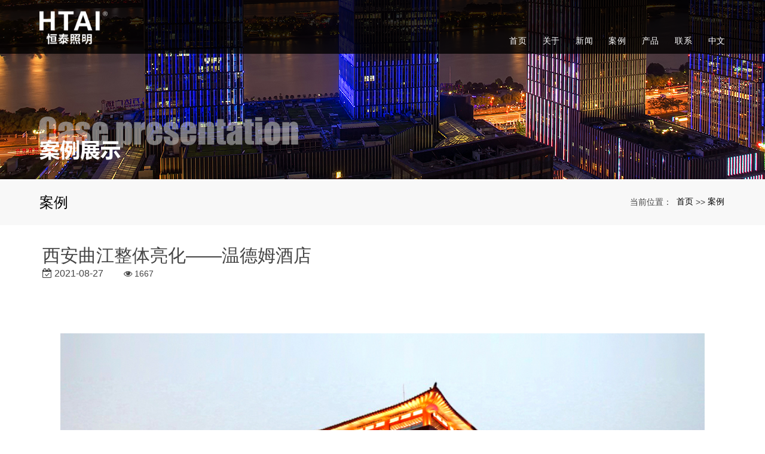

--- FILE ---
content_type: text/html; charset=utf-8
request_url: http://heng-tai.com/cases_38/462.html
body_size: 3995
content:
<!DOCTYPE html>
<html>
  <style>
    html,body{ font:14px "Segoe UI","Lucida Grande",Helvetica,Arial,"Microsoft YaHei",FreeSans,Arimo,"Droid Sans","wenquanyi micro hei","Hiragino Sans GB","Hiragino Sans GB W3",Roboto,Arial,sans-serif !important;}
    :root{
      --first_color:#333333;
    }
  </style>
  <head>
    <meta charset="utf-8">
    <title>西安曲江整体亮化——温德姆酒店-广东恒泰照明科技有限公司</title>
    <meta name="description" content="西安曲江整体亮化——温德姆酒店西安豪享来温德姆至尊酒店坐落于西安曲江新区大唐不夜城的核心位置，信步可达大雁塔及众多风景名胜、购物中心、商业步行街近在咫尺。酒店距离西安国际会议中心及曲江国际会展中心仅5分钟车程。">
    <meta name="keywords" content="广东恒泰,恒泰照明,  HTAI,广东恒泰照明科技有限公司">
    <meta name="viewport" content="width=device-width, height=device-height, initial-scale=1.0, maximum-scale=1.0, user-scalable=0">
    <meta name="renderer" content="webkit"/>
    <meta name="force-rendering" content="webkit"/>
    <meta http-equiv="X-UA-Compatible" content="IE=Edge,chrome=1"/>
    <meta name="format-detection" content="telephone=no">
    <meta name="generator" content="EPOWER PRO V1.0.0" data-var="http://heng-tai.com/cases_38/462.html|cn|/template/web|38|0|38">
    
    <link rel="stylesheet" href="/template/web/css/font.min.css?v=20201025121457">
    <link rel="stylesheet" href="/template/web/css/bootstrap.min.css?v=20201025130718">
    <link rel="stylesheet" href="/template/web/css/slick.min.css?v=20201025130720">
    <link rel="stylesheet" href="/template/web/css/swiper.min.css?v=20201113154901">
    <link rel="stylesheet" href="/template/web/css/style.min.css?v=20201105110642">
    <link rel="stylesheet" href="/template/web/css/navbar.css?v=20210313113829">
    <link rel="stylesheet" href="/template/web/css/template.css?v=20210316140145">
    <link rel="stylesheet" href="/template/web/css/page.css?v=20210820105341">
  </head>
  
  <body>
    <div class="epower-top">
      <div class="topfield1"></div>
      <div class="topfield2"></div>
      <div class="topfield3"></div>
      <div class="topfield4"></div>
      <div class="topfield5"></div>
      <div class="topfield6"></div>
    </div>
    <div class="page">

      <header class="page-header header1">
        <div class="container">
          <div class="rd-navbar-wrap">
            <nav class="rd-navbar novi-bg novi-bg-img " 
                 data-layout="rd-navbar-fixed" 
                 data-sm-layout="rd-navbar-fixed" 
                 data-md-layout="rd-navbar-fixed" 
                 data-lg-layout="rd-navbar-fixed" 
                 data-xl-layout="rd-navbar-static" 
                 data-xxl-layout="rd-navbar-static" 
                 data-sm-device-layout="rd-navbar-fixed" 
                 data-md-device-layout="rd-navbar-fixed" 
                 data-lg-device-layout="rd-navbar-fixed" 
                 data-xl-device-layout="rd-navbar-static" 
                 data-xxl-device-layout="rd-navbar-static" 
                 data-stick-up-clone="false" 
                 data-sm-stick-up="false" 
                 data-md-stick-up="false" 
                 data-lg-stick-up="false" 
                 data-xl-stick-up="false" 
                 data-xxl-stick-up="false" 
                 data-lg-stick-up-offset="69px" 
                 data-xl-stick-up-offset="1px" 
                 data-xxl-stick-up-offset="1px">
              <div class="rd-navbar-inner">
                <div class="rd-navbar-panel">
                  <button class="rd-navbar-toggle" data-rd-navbar-toggle=".rd-navbar-nav-wrap"><span></span></button>
                  <div class="rd-navbar-brand">
                    <a class="brand" href="/"><img class="brand-logo-dark" src="/upload/202005/2005152177619033200.png" alt="广东恒泰照明科技有限公司"/></a>
                  </div>
                </div>
                <div class="rd-navbar-nav-wrap">
                  <ul class="rd-navbar-nav">
                    <li class="rd-nav-item ">
                      <a class="rd-nav-link" href="/">首页</a>
                    </li>
                                      
                    <li class="rd-nav-item ">
                      <a class="rd-nav-link" href="/about.html">关于</a>
                      <ul class="rd-menu rd-navbar-dropdown">
                        <li class="d-lg-none d-md-block rd-dropdown-item ">
                          <a class="rd-dropdown-link" href="/about.html">全部</a>
                        </li>
                      
                        <li class="rd-dropdown-item  "><a class="rd-dropdown-link" href="/pages_84.html">企业简介</a>
                        </li>
                          
                        
                      
                        <li class="rd-dropdown-item  "><a class="rd-dropdown-link" href="/cases_148.html">公司环境</a>
                        </li>
                          
                        
                      
                        <li class="rd-dropdown-item  "><a class="rd-dropdown-link" href="/cases_86.html">资质荣誉</a>
                        <ul class="rd-menu rd-navbar-dropdown">
                              <li class="rd-dropdown-item "><a class="rd-dropdown-link" href="/cases_86.html">全部</a></li>
                          
                          
                              <li class="rd-dropdown-item "><a class="rd-dropdown-link" href="/cases_144.html">证书</a></li>
                          
                              <li class="rd-dropdown-item "><a class="rd-dropdown-link" href="/cases_146.html">3C</a></li>
                          
                              <li class="rd-dropdown-item "><a class="rd-dropdown-link" href="/cases_145.html">ISO管理体系认证</a></li>
                          
                              <li class="rd-dropdown-item "><a class="rd-dropdown-link" href="/cases_143.html">专利</a></li>
                          
                        </ul></li>
                      
                        <li class="rd-dropdown-item  "><a class="rd-dropdown-link" href="/cases_176.html">检测设备</a>
                        </li>
                          
                        
                      
                      </ul>
                    </li>  
                                      
                    <li class="rd-nav-item ">
                      <a class="rd-nav-link" href="/news_3.html">新闻</a>
                      <ul class="rd-menu rd-navbar-dropdown">
                        <li class="d-lg-none d-md-block rd-dropdown-item ">
                          <a class="rd-dropdown-link" href="/news_3.html">全部</a>
                        </li>
                      
                        <li class="rd-dropdown-item  "><a class="rd-dropdown-link" href="/news_35.html">常见问题</a>
                        </li>
                          
                        
                      
                        <li class="rd-dropdown-item  "><a class="rd-dropdown-link" href="/news_36.html">企业新闻</a>
                        </li>
                          
                        
                      
                        <li class="rd-dropdown-item  "><a class="rd-dropdown-link" href="/news_37.html">行业资讯</a>
                        </li>
                          
                        
                      
                      </ul>
                    </li>  
                                      
                    <li class="rd-nav-item active">
                      <a class="rd-nav-link" href="/cases_38.html">案例</a>
                      
                      
                      
                    </li>  
                                      
                    <li class="rd-nav-item ">
                      <a class="rd-nav-link" href="/product.html">产品</a>
                      <ul class="rd-menu rd-navbar-dropdown">
                        <li class="d-lg-none d-md-block rd-dropdown-item ">
                          <a class="rd-dropdown-link" href="/product.html">全部</a>
                        </li>
                      
                        <li class="rd-dropdown-item  "><a class="rd-dropdown-link" href="/products_114.html">新产品发布</a>
                        </li>
                          
                        
                      
                        <li class="rd-dropdown-item  "><a class="rd-dropdown-link" href="/products_116.html">圆形投光灯系列</a>
                        </li>
                          
                        
                      
                        <li class="rd-dropdown-item  "><a class="rd-dropdown-link" href="/products_117.html">方形投光灯系列</a>
                        </li>
                          
                        
                      
                        <li class="rd-dropdown-item  "><a class="rd-dropdown-link" href="/products_115.html">洗墙灯系列</a>
                        </li>
                          
                        
                      
                        <li class="rd-dropdown-item  "><a class="rd-dropdown-link" href="/products_118.html">线条灯系列</a>
                        </li>
                          
                        
                      
                        <li class="rd-dropdown-item  "><a class="rd-dropdown-link" href="/products_139.html">插地灯系列</a>
                        </li>
                          
                        
                      
                        <li class="rd-dropdown-item  "><a class="rd-dropdown-link" href="/products_141.html">明装地埋灯</a>
                        </li>
                          
                        
                      
                        <li class="rd-dropdown-item  "><a class="rd-dropdown-link" href="/products_140.html">地埋灯系列</a>
                        </li>
                          
                        
                      
                      </ul>
                    </li>  
                                      
                    <li class="rd-nav-item ">
                      <a class="rd-nav-link" href="/contact.html">联系</a>
                      
                      
                      
                    </li>  
                   
                   <li class="rd-nav-item">
                    <a class="rd-nav-link">中文</a>
                    <ul class="rd-menu rd-navbar-dropdown">
                      <li class="rd-dropdown-item"><a class="rd-dropdown-link" href="/cn">中文</a></li>
                      <li class="rd-dropdown-item"><a class="rd-dropdown-link" href="/en">English</a></li>
                    </ul>
                   </li>
                  </ul>
                </div>
              </div>
            </nav>
          </div>
        </div>
      </header>
<section class="page-banner">
  <div class="">
    <div class="swiper-container sw_banner " id="sw_pagebanner" data-pcHeight="300"
      data-padheight="300" data-phoneheight="90">
      <div class="swiper-wrapper">
        
        <div class="swiper-slide banner-slide"  data-id=",34,84,147,148," data-tcode='38' data-pcode='0' data-scode='38' data-phone="" data-index="0"
          style="background:url(/upload/202005/2005143664461601400.jpg) no-repeat center center;background-size: auto 300px;height:300px;">
          <a href="" title="">
            <div style="height:300px;">
            </div>
          </a>
        </div>
        
        <div class="swiper-slide banner-slide"  data-id=",3,37,36,35," data-tcode='38' data-pcode='0' data-scode='38' data-phone="" data-index="1"
          style="background:url(/upload/202005/2005056059058999100.jpg) no-repeat center center;background-size: auto 300px;height:300px;">
          <a href="" title="">
            <div style="height:300px;">
            </div>
          </a>
        </div>
        
        <div class="swiper-slide banner-slide"  data-id=",38," data-tcode='38' data-pcode='0' data-scode='38' data-phone="" data-index="2"
          style="background:url(/upload/202005/2005056061454247300.jpg) no-repeat center center;background-size: auto 300px;height:300px;">
          <a href="" title="">
            <div style="height:300px;">
            </div>
          </a>
        </div>
        
        <div class="swiper-slide banner-slide"  data-id=",113,114,116,117,115,118,139,141,140," data-tcode='38' data-pcode='0' data-scode='38' data-phone="" data-index="3"
          style="background:url(/upload/202005/2005056072528584700.jpg) no-repeat center center;background-size: auto 300px;height:300px;">
          <a href="" title="">
            <div style="height:300px;">
            </div>
          </a>
        </div>
        
        <div class="swiper-slide banner-slide"  data-id=",86,143,144,145,146," data-tcode='38' data-pcode='0' data-scode='38' data-phone="" data-index="4"
          style="background:url(/upload/202005/2005056074980339000.jpg) no-repeat center center;background-size: auto 300px;height:300px;">
          <a href="" title="">
            <div style="height:300px;">
            </div>
          </a>
        </div>
        
        <div class="swiper-slide banner-slide"  data-id=",77," data-tcode='38' data-pcode='0' data-scode='38' data-phone="" data-index="5"
          style="background:url(/upload/202005/2005056076466950000.jpg) no-repeat center center;background-size: auto 300px;height:300px;">
          <a href="" title="">
            <div style="height:300px;">
            </div>
          </a>
        </div>
        
      </div>
    </div>
  </div>
</section>
<section class="section novi-bg novi-bg-img breadcrumbs-custom">
    <div class="container">
        <div class="breadcrumbs-custom__inner">
        <p class="breadcrumbs-custom__title">案例</p>
        <ul class="breadcrumbs-custom__path">
            <li>当前位置：</li>
            <li><a href="/">首页</a></li><li>>></li><li><a href="/cases_38.html">案例</a></li>
        </ul>
        </div>
    </div>
</section>
<section class="section subnavlist">
    <div class="container">
        <div class="row">
            <div class="swiper-subnav">
                <ul class="text-xs-center">
                    
                </ul>
            </div>
        </div>
    </div>
</section>
<section class="section container showcase">
	<div class="row row-fix row-60">
		<div class="col-md-12 col-lg-12">
			<div class="product-single">
				<h4 class="product-title">西安曲江整体亮化——温德姆酒店</h4>
				<span class="product-date fa-calendar-check-o"> 2021-08-27</span>
				<span class="product-visit fa-eye"> 1667</span>
			</div>
		</div>
		<div class="col-md-12 col-lg-12" style="margin: 0 auto; text-align: center;">
		
		</div>
		<div class="col-md-12 col-lg-12">
			<div class="col-md-12 col-lg-12 tab-content text-left">
				<div class="tab-pane fade active show clearfix" id="tabs-1-1">
					
					<div class="case-img text-center">
						<img src="/static/upload/image/20210827/1630051588964990.jpg" alt="西安曲江整体亮化——温德姆酒店" />
					</div>
					
					<div class="case-img text-center">
						<img src="/static/upload/image/20210827/1630051586738499.jpg" alt="西安曲江整体亮化——温德姆酒店" />
					</div>
					
					<div class="case-img text-center">
						<img src="/static/upload/image/20210827/1630051586118915.jpg" alt="西安曲江整体亮化——温德姆酒店" />
					</div>
					
					<div class="case-img text-center">
						<img src="/static/upload/image/20210827/1630051586909320.jpg" alt="西安曲江整体亮化——温德姆酒店" />
					</div>
					
					<p><br/></p><p><span style="font-size: 14px;">西安曲江整体亮化——温德姆酒店</span></p><p><span style="font-size: 14px;">西安豪享来温德姆至尊酒店坐落于西安曲江新区大唐不夜城的核心位置，信步可达大雁塔及众多风景名胜、购物中心、商业步行街近在咫尺。酒店距离西安国际会议中心及曲江国际会展中心仅5分钟车程。</span></p><p><br/></p>
				</div>
			</div>
			<div class="col-md-12 col-lg-12 text-secondary turnpages">
				<p class="prev col-sm-12 col-md-5 col-lg-5"><a href="/cases_38/461.html">上一篇：西安曲江整体亮化——大雁塔北广场</a></p>
				<p class="next col-sm-12 col-md-5 col-lg-5"><a href="/cases_38/463.html">下一篇：成都洛带古镇</a></p>
			</div>
		</div>
	</div>
</section>
  <footer>
    <div class="container">
      <div class="foot_nav_box no_dis2">
        <div>
          <p class='foot_nav_title'><a href="/">首页</a></p>
        </div>
        
        <div class="">
          <p class='foot_nav_title'><a class='d-block text-1len' href="/about.html" title="关于">关于</a></p>
          <if value="$m['sub']">
            <ul class='foot_nav_subtitle'>
              
               <li><a class="text-1len" href="/pages_84.html" title="企业简介">企业简介</a>
                </li>
                
                
               <li><a class="text-1len" href="/cases_148.html" title="公司环境">公司环境</a>
                </li>
                
                
               <li><a class="text-1len" href="/cases_86.html" title="资质荣誉">资质荣誉</a>
                </li>
                
                
               <li><a class="text-1len" href="/cases_176.html" title="检测设备">检测设备</a>
                </li>
                
                
            </ul>
          </if>
        </div>
        
        <div class="">
          <p class='foot_nav_title'><a class='d-block text-1len' href="/news_3.html" title="新闻">新闻</a></p>
          <if value="$m['sub']">
            <ul class='foot_nav_subtitle'>
              
               <li><a class="text-1len" href="/news_35.html" title="常见问题">常见问题</a>
                </li>
                
                
               <li><a class="text-1len" href="/news_36.html" title="企业新闻">企业新闻</a>
                </li>
                
                
               <li><a class="text-1len" href="/news_37.html" title="行业资讯">行业资讯</a>
                </li>
                
                
            </ul>
          </if>
        </div>
        
        <div class="">
          <p class='foot_nav_title'><a class='d-block text-1len' href="/cases_38.html" title="案例">案例</a></p>
          <if value="$m['sub']">
            <ul class='foot_nav_subtitle'>
              
            </ul>
          </if>
        </div>
        
        <div class="">
          <p class='foot_nav_title'><a class='d-block text-1len' href="/product.html" title="产品">产品</a></p>
          <if value="$m['sub']">
            <ul class='foot_nav_subtitle'>
              
               <li><a class="text-1len" href="/products_114.html" title="新产品发布">新产品发布</a>
                </li>
                
                
               <li><a class="text-1len" href="/products_116.html" title="圆形投光灯系列">圆形投光灯系列</a>
                </li>
                
                
               <li><a class="text-1len" href="/products_117.html" title="方形投光灯系列">方形投光灯系列</a>
                </li>
                
                
               <li><a class="text-1len" href="/products_115.html" title="洗墙灯系列">洗墙灯系列</a>
                </li>
                
                
               <li><a class="text-1len" href="/products_118.html" title="线条灯系列">线条灯系列</a>
                </li>
                
                
               <li><a class="text-1len" href="/products_139.html" title="插地灯系列">插地灯系列</a>
                </li>
                
                
            </ul>
          </if>
        </div>
        
        <div class="">
          <p class='foot_nav_title'><a class='d-block text-1len' href="/contact.html" title="联系">联系</a></p>
          <if value="$m['sub']">
            <ul class='foot_nav_subtitle'>
              
            </ul>
          </if>
        </div>
        
      </div>
    </div>

    <div class="foot_copyright">
      <div class="container">
        <p>Copyright © 2020 广东恒泰照明科技有限公司 版权所有</p><p>热门搜索：<a href="http://www.heng-tai.com/" target="_self">广东恒泰</a>&nbsp; &nbsp; &nbsp;恒泰照明&nbsp; &nbsp;HTAI&nbsp;&nbsp;<a href="http://www.heng-tai.com/sitemap.xml">xml网站地图</a></p>
        <div class="epower-foot">
          
          
          
          <div class="botfield1"></div>
          <div class="botfield2"></div>
          <div class="botfield3"></div>
          <div class="botfield4"></div>
          <div class="botfield5"></div>
          <div class="botfield6"></div>
          <p><a href="https://beian.miit.gov.cn/" target="_self">粤ICP备20023938号</a></p>
          
          <script type="text/javascript">document.write(unescape("%3Cspan id='cnzz_stat_icon_1278909482'%3E%3C/span%3E%3Cscript src='https://s4.cnzz.com/z_stat.php%3Fid%3D1278909482%26show%3Dpic' type='text/javascript'%3E%3C/script%3E"));</script>
        </div>
      </div>
    </div>

  </footer>
  </div>
  <script src="/template/web/js/core.min.js?v=20210601144129"></script>
  <script src="/template/web/js/script.js?v=20210315085121"></script>
  <script src="/template/web/js/page.js?v=20210820093958"></script>
  <style>
    .header1.page-header{background: rgba(0, 0, 0, 0.8);}
    .header1 .rd-navbar-static .rd-navbar-inner{padding: 9px 0;}
  </style>
  </body>

  </html>

--- FILE ---
content_type: text/css
request_url: http://heng-tai.com/template/web/css/page.css?v=20210820105341
body_size: 6658
content:
:root{
  /* --first_color:#66ccff; */
}
.botmenu{ text-align: center !important; background: var(--first_color);}
.online dl{background:var(--first_color);padding:10px 5px;margin-bottom:1px;position:relative}
.online dl:hover{background:var(--first_color)}
.online dl dt button{margin:10px 0;border:none;border-radius:5px;width:100%;font-size:18px;height:40px;line-height:40px;background:var(--first_color);color:#fff;cursor:pointer}
.rd-navbar-static{padding: 0 0;box-shadow: unset;}

.rd-navbar-fixed .rd-navbar-toggle {display:inline-block;position: absolute;right:10px;}
.rd-navbar-fixed .rd-navbar-nav-wrap {right:0;left:unset;transform:translateX(110%);}
.rd-navbar-fixed .rd-navbar-brand{left: 10px;}
@media (max-width: 576px){
  .rd-navbar-fixed .rd-navbar-brand{width:80%;justify-content: flex-start;}
}

a{color:#333;}
a:focus,
a:hover{color: var(--first_color);}
.flex-row{display: flex;flex-wrap: wrap;}
.flex-item-center{align-items: center;}
.text-center{text-align: center;}
.text-right{text-align: right;}
.text-1len{white-space: nowrap;overflow: hidden;text-overflow: ellipsis;}
.text-2len{overflow:hidden;display:-webkit-box;-webkit-line-clamp:2;text-overflow:ellipsis;-webkit-box-orient:vertical;}
.text-3len{overflow:hidden;display:-webkit-box;-webkit-line-clamp:3;text-overflow:ellipsis;-webkit-box-orient:vertical;}
.text-4len{overflow:hidden;display:-webkit-box;-webkit-line-clamp:4;text-overflow:ellipsis;-webkit-box-orient:vertical;}
.text-5len{overflow:hidden;display:-webkit-box;-webkit-line-clamp:5;text-overflow:ellipsis;-webkit-box-orient:vertical;}
.text-6len{overflow:hidden;display:-webkit-box;-webkit-line-clamp:6;text-overflow:ellipsis;-webkit-box-orient:vertical;}
.sw_banner{width: 1920px;max-width: 100%;}
.sw_banner .swiper-pagination-bullet{background: #fff;}
.sw_banner .swiper-pagination-bullet-active{background-color: var(--first_color)!important;}
.clearfix::after{display: table;clear: both;content: '';}
p{margin-bottom: unset;}
.navbar-default .navbar-nav .nav-link:focus{background: unset;}
:focus{outline: unset;}
* + p,
p + *,
p + p{margin-top: unset;}
@media (min-width: 992px){
  * + p {margin-top: unset;}
}
/* 1200 */
/* .container{max-width: 1230px;}
@media (min-width: 1600px){
  .container{width: 1230px;}
} */
.container{max-width: 1178px;}
@media (min-width: 1600px){
  .row > [class*='col-']{padding-left: 1rem;padding-right: 1rem;}
  .row{margin-left: -1rem;margin-right: -1rem;}
}
/* 顶部 */
.nav_top{padding: 0.3rem 0;}
.nav_top_text1{font-size: 12px;font-family: "Microsoft YaHei";color: #666;}
.nav_top_right{text-align: right;}
/*顶部*/
.sw_banner{background: #fff;--swiper-navigation-color: var(--first_color);}
.sw_banner a{display: block;}
/* max-width:567px max-width:768px max-width:992px max-width:1200px */
/* // Small devices (landscape phones, 576px and up) sm*/
@media (min-width: 576px) {  }

/* // Medium devices (tablets, 768px and up) md*/
@media (min-width: 768px) {  }

/* // Large devices (desktops, 992px and up) lg*/
@media (min-width: 992px) {  }

/* // Extra large devices (large desktops, 1200px and up) xl*/
@media (min-width: 1200px) {  }

@media (min-width: 1200px){
  .header1.page-header{position: fixed;width: 100%;}
  .header1.page-header .rd-navbar-static{background: unset;}
  .header1 .rd-navbar-static .rd-navbar-brand img{height: auto;max-height: 70px;max-width: 100%;}
  .header1 .rd-navbar-static .rd-navbar-nav{margin: 0;display: flex;white-space: nowrap;}
  .header1 .rd-navbar-static .rd-navbar-inner{padding: 18px 0 0 0;align-items: flex-end;}
  .header1 .rd-navbar-static .rd-navbar-nav > li{line-height: 25px;height: 25px;margin-top: unset;}
  .header1 .rd-navbar-static .rd-navbar-nav > li:last-of-type{padding-right: unset;}
  .header1 .rd-navbar .rd-navbar-nav > li > a{line-height: 25px;position: relative;color: #fff;}
  /* .header1 .rd-navbar .rd-navbar-nav > li > a::after{content: "";width: 0;height: 2px;background: #fff;bottom: 37px;left: 0;position: absolute;transition: all ease 0.5s;} */
  .header1 .rd-navbar .rd-navbar-nav > li.active > a::after{width:100%}
  .header1 .rd-navbar-static .rd-navbar-nav > li.active{}
  .header1 .rd-navbar-sidebar .rd-navbar-nav > li.active > a:hover,
  .header1 .rd-navbar-static .rd-navbar-nav > li.active > a:hover{color: #fff;}
  .header1 .rd-navbar-static .rd-navbar-nav > li.focus.active > a,
  .header1 .rd-navbar-static .rd-navbar-nav > li.active > a{color: #fff;}
  .header1 .rd-navbar-static .rd-navbar-dropdown > li.active > a, 
  .header1 .rd-navbar-static .rd-navbar-dropdown > li.active > a:focus, 
  .header1 .rd-navbar-static .rd-navbar-dropdown > li.active > a:active,
  .header1 .rd-navbar-fullwidth .rd-navbar-dropdown > li > a:hover, 
  .header1 .rd-navbar-static .rd-navbar-dropdown > li > a:hover{color: #fff;}
  .header1 .rd-navbar-static .rd-navbar-nav > li.focus > a,
  .header1 .rd-navbar-static .rd-navbar-nav > li > a:hover,
  .header1 .rd-navbar-sidebar .rd-navbar-nav > li > a:hover{color: #fff;}
  .header1 .rd-navbar-static .rd-navbar-nav > li.opened > a, 
  .header1 .rd-navbar-static .rd-navbar-dropdown > li.opened > a,
  .header1 .rd-navbar-static .rd-navbar-dropdown > li.opened > a ~ .rd-navbar-submenu-toggle,
  .header1 .rd-navbar-sidebar .rd-navbar-nav > li.opened > a{color: #fff;}
  .header1 .rd-navbar-fullwidth .rd-navbar-dropdown > li > a,
  .header1 .rd-navbar-fullwidth .rd-navbar-dropdown > li > a:focus,
  .header1 .rd-navbar-fullwidth .rd-navbar-dropdown > li > a:active,
  .header1 .rd-navbar-static .rd-navbar-dropdown > li > a,
  .header1 .rd-navbar-static .rd-navbar-dropdown > li > a:focus,
  .header1 .rd-navbar-static .rd-navbar-dropdown > li > a:active,
  .header1 .rd-navbar-fullwidth .rd-navbar-dropdown > li.focus > a, 
  .header1 .rd-navbar-fullwidth .rd-navbar-dropdown > li.opened > a, 
  .header1 .rd-navbar-static .rd-navbar-dropdown > li.focus > a, 
  .header1 .rd-navbar-static .rd-navbar-dropdown > li.opened > a{color:#fff}
  .header1 .rd-navbar-fullwidth .rd-navbar-nav .rd-navbar-submenu .rd-navbar-submenu.focus > .rd-navbar-dropdown, 
  .header1 .rd-navbar-fullwidth .rd-navbar-nav .rd-navbar-submenu .rd-navbar-submenu.opened > .rd-navbar-dropdown, 
  .header1 .rd-navbar-static .rd-navbar-nav .rd-navbar-submenu .rd-navbar-submenu.focus > .rd-navbar-dropdown, 
  .header1 .rd-navbar-static .rd-navbar-nav .rd-navbar-submenu .rd-navbar-submenu.opened > .rd-navbar-dropdown,
  .header1 .rd-navbar-static .rd-navbar-nav > li > .rd-navbar-dropdown, 
  .header1 .rd-navbar-static .rd-navbar-nav > li .rd-navbar-megamenu{margin-top: unset;background: #000;border: unset;}
  .header1 .rd-navbar-dropdown .rd-dropdown-item{line-height: 1;}
  .header1 .rd-navbar-fullwidth .rd-navbar-dropdown, 
  .header1 .rd-navbar-static .rd-navbar-dropdown{padding: 10px;}
  .header1 .rd-navbar-static .rd-navbar-nav > li > .rd-navbar-submenu-toggle, 
  .header1 .rd-navbar-sidebar .rd-navbar-nav > li > .rd-navbar-submenu-toggle{display: none;}
  .rd-navbar-fullwidth .rd-navbar-dropdown > li > a, .rd-navbar-static .rd-navbar-dropdown > li > a{display: block;}
  .rd-navbar-fullwidth .rd-navbar-dropdown .rd-navbar--has-dropdown > .rd-navbar-submenu-toggle, .rd-navbar-static .rd-navbar-dropdown .rd-navbar--has-dropdown > .rd-navbar-submenu-toggle{display: none;}
  .rd-navbar-fullwidth .rd-navbar-dropdown > li.focus > a, .rd-navbar-fullwidth .rd-navbar-dropdown > li.opened > a, .rd-navbar-static .rd-navbar-dropdown > li.focus > a, .rd-navbar-static .rd-navbar-dropdown > li.opened > a{color: var(--first_color);}
  .rd-navbar-fullwidth .rd-navbar-dropdown .rd-navbar-dropdown, .rd-navbar-static .rd-navbar-dropdown .rd-navbar-dropdown{margin-left: 9px;top: 0;}
}
@media (max-width: 1200px){
  html.rd-navbar-fixed-linked .page,
  html .page{padding-top: 0px;}
  .header1 .rd-navbar-fixed .rd-navbar-panel{background-color: #333;}
  .header1 .rd-navbar-fixed .rd-navbar-nav li:hover > a, 
  .header1 .rd-navbar-fixed .rd-navbar-nav li.focus > a, 
  .header1 .rd-navbar-fixed .rd-navbar-nav li.active > a, 
  .header1 .rd-navbar-fixed .rd-navbar-nav li.opened > a{background: var(--first_color);}
  .header1 .rd-navbar-fixed .rd-navbar-brand img{height: auto;max-height: 48px;max-width: 100%;}
  .rd-navbar-toggle span:after, .rd-navbar-toggle span:before, .rd-navbar-toggle span{background-color: #fff;}
}
/* header1 */

#index{height:100vh;overflow: hidden;max-height:100vh;max-width: 100vw;position: relative;background: #000 url(../images/bg.jpg) no-repeat bottom center;display: flex;justify-content: center;align-items: center;position: absolute;top: 0;left: 0;right:0;bottom:0;z-index: 999999;}
.index_text{text-align: center;/*position: absolute;*/bottom: 50%;left: 0; right: 0;margin:0 auto;}
.index_text1{margin-bottom: 40px;font-size: 40px;color:#c49e62}
.index_text2{ display: block; margin: auto; width: 126px; font-size: 16px; text-transform: uppercase; color: #c49e62!important; line-height: 2.5; border: 1px solid #eedd9f; border-radius: 999px;}
.index_text2:hover{-webkit-box-shadow: 0px 0px 10px #f2e7c7;box-shadow: 0px 0px 10px #f2e7c7;}


#index_main_sw{max-height: 100vh;overflow: hidden;background: #000;}
#index_main_sw > .swiper-wrapper{background: #000;}
#index_main_sw .swiper-slide{overflow: hidden;height: 100vh;}
#index_main_sw .swiper-pagination-bullet{border:2px solid #fbfcfc;width: 11px;height: 11px; background: unset;opacity: 1!important;margin: 40px 0;position: relative;}
#index_main_sw .swiper-pagination-bullet::after{content: ''; height: 40px;width: 1px;background: #fbfcfc;position: absolute;top: 8px;left:0;right:0;margin: 0 auto;display: block;}
#index_main_sw .swiper-pagination-bullet:last-of-type::after{display: none;}
#index_main_sw .swiper-pagination-bullet-active{border-color: #fff}
#index_main_sw .swiper-pagination-bullet span{font-size: 12px;color: #fff;position: absolute;left: -40px;top: -6px;opacity: 0;-webkit-transition: all .4s ease;transition: all .4s ease;}
#index_main_sw .swiper-pagination-bullet:hover span{opacity: 1;}

#index_main_sw .swiper-container-vertical>.swiper-pagination-bullets .swiper-pagination-bullet{margin: 20px 0;}

/* p1 */
.index_p1{height: 100vh;display: flex;justify-content: center;align-items: center;flex-direction: column;position: relative;background-color:#000;}
.index_p1 video{position: absolute;z-index: 0;opacity: 0.8;}
.index_logo{max-height: 70px;height: 70px; z-index:10;margin-bottom: 30px;}
.index_p1_text{z-index: 10; font-size: 42px;color: #fff;font-weight: bold;max-width: max-content!important;text-align: center;line-height:1.1;/* border-right:1px solid #fff;*/padding-right: 10px;overflow: hidden;}
.index_p1_text2{font-size: 24px;margin: 0px auto;color: #fff;width: max-content;text-align: center;background: rgba(51, 51, 51, 0.72);letter-spacing: 4px;padding: 8px;border-radius: 50px;z-index: 10;margin-top: 50px;padding: 0 40px;}
.index_p1_text span{display: block;width:max-content;max-width:95vw}
.index_p1_more{z-index:10; width: 126px;height: 39px;display: block;border-radius: 4px;border: 1px solid #ccc;line-height: 39px;font-size: 16px;color: #fff!important;text-align: center;margin: 30px auto 0;}

@media (max-width: 767px){
  .index_p1{background-color:#000;background:url(../images/p1_bg.jpg) no-repeat center center / cover;}
  .index_p1_text{font-size: 24px;}
  .index_p1 video{width: auto;height: 100%;}
  .index_text1{font-size:26px}
  .index_p1_text2{font-size: 18px;}
}
@media (min-width: 768px) and (max-width: 991px){
  .index_p1 video{width: auto;height: 100%;}

}
@media all and (min-width: 768px){
  .index_p1 video{width: 100%;}

}
/* p1 */

/* p2 */
.index_p2{background:#000 url(../images/p2_bg.jpg) no-repeat center center / cover;height: 100vh;display: flex;justify-content: center;align-items: center;}
.index_about_text{}
.index_about_text_top{position: relative;padding-bottom: 22px;}
.index_about_text_top::after{position: absolute;content: '';width: 105px;height: 2px;background-color: #fff;bottom: 0;left: 0;}
.index_about_text1{font-size: 46px;font-family: "Impact";color: rgba(255, 255, 255, 0.2);line-height: 0.7;}
.index_about_text2{  font-size: 36px;color: #ffffff;font-weight: bold;margin-top: -15px;line-height: 1;}
.index_about_text3{font-size: 14px;color: #fff;line-height: 2;margin:35px 0 75px}
.index_about_text4{font-size: 14px;color: #fff!important;width: 126px;line-height: 39px;text-align: center;border-radius: 4px;border: 1px solid #ccc;display: block;}
.index_about_more{display: flex;justify-content: space-between;margin-top: 70px;}
.index_about_text5{font-size: 16px;color: #fff!important;font-weight: bolder;display: block;padding-bottom: 10px;border-bottom: 1px solid #fff;}

.index_about_right{align-self: center;display: flex;justify-content: space-between;padding: 0 50px;}
.index_about_right_text1{font-size: 48px;color: #fff;font-weight: bold;}
.index_about_right_text2{font-size: 14px;color: #fff;}
@media (max-width: 767px){
  .index_about_text3{margin: 10px 0;}
  .index_about_more{margin-top:15px}
  .index_about_right{margin: 20px 0;padding: 0;}
}
@media (min-width: 768px) and (max-width: 991px){
  .index_about_right{margin-top:20px}
}
@media all and (min-width: 768px){
  
}
/* p2 */

/* p3 */
.index_p3{background:#000 url(../images/p3_bg.jpg) no-repeat center center / cover;height: 100vh;display: flex;justify-content: center;align-items: center;}
.index_p3 .index_about_text_top{margin-bottom: 45px;}
.index_news_img{}
.index_news1{display: flex;flex-direction: column;justify-content: space-between;}
.index_news1_list{display: flex;justify-content: space-between;align-items: center;margin-bottom: 10px;}
.index_news1_list:last-of-type{margin-bottom: unset;}
.index_news1_time{background:#333;color: #fff;min-width:105px;padding:20px 0;text-align: center;margin-right: 14px;line-height: 1.2;}
.index_news1_time1{font-size: 28px;}
.index_news1_time2{font-size: 18px;}
.index_news1_text{color:#fff;display: grid;}
.index_news1_text1{font-size: 16px;}
.index_news1_text2{font-size:14px;line-height: 22px;}

.index_news2{margin-top: 10px;}
.index_news2_list{display: flex;justify-content: space-between;padding: 5px 0 5px 1.5rem;background:url(../images/list.png) no-repeat left center}
.index_news2_text1{font-size: 16px;color: #fff;width: 60%;}
.index_news2_text2{font-size: 14px;color: #fff;}
/* p3 */

/* p4 */
.index_p4{background: #000 url(../images/p4_bg.jpg) no-repeat center center / cover;height: 100vh;display: flex;justify-content: center;align-items: center;}
.index_p4 .index_about_text_top{margin-bottom: 45px;}
.index_case_left{}
.index_case_right{display: flex;justify-content: space-between;align-content: space-between;flex-wrap: wrap;}
.index_case_item{width:48%;display: block;margin-bottom: 10px;}
/* p4 */

/* p5 */
.index_p5{background:#000 url(../images/p5_bg.jpg) no-repeat center center / cover;height: 100vh;display: flex;justify-content: center;align-items: center;}
.index_p5 .swiper-slide{height:auto!important;margin-top: 20px!important;}
.index_product_top{display: flex;justify-content: space-between;align-items: flex-end;/*margin-bottom: 25px;*/}
/* 1148 150 930 1306 8101*/
.index_product_top .index_about_text_top{width:13%}
.index_product_top .index_product_nav{width: 81%;}
.index_product_sw_text1{font-size: 14px;color: #fff;width: 135px;line-height: 35px;border-radius: 6px; border:1px solid #ccc;text-align: center;}
.index_product3_sw_item a{display: block;padding: 10px;background: rgba(52, 44, 35, 1);}
.index_product3_sw_item a:hover{background: #333;}
.index_product3_sw_item_img{width: 100%;position: relative;max-width:400px;overflow: hidden;opacity: 0.5;}
.index_product3_sw_item a:hover .index_product3_sw_item_img{opacity: 1;}
.index_product3_sw_text2{color: #fff;font-size: 14px;padding: 10px 0 0;text-align: center;}
.index_product3_sw_item .swiper-slide:hover img{transform: scale(1.2);-webkit-transition: all .4s ease;-moz-transition: all .4s ease;-o-transition: all .4s ease;transition: all .4s ease;}
@media (max-width: 767px){
  .index_p5 .index_about_text_top{width: 100%;}
}
@media (min-width: 768px) and (max-width: 991px){
  .index_product_top{display: block;}
  .index_product_top .index_about_text_top{width:100%}
  .index_product_top .index_product_nav{width: 100%;}
}
@media all and (min-width: 1281px){

} 
/* p5 */

/* p6 */
.index_p6{background: #000 url(../images/p6_bg.jpg) no-repeat top center / cover;display: flex;align-items: flex-end;}
.index_contact_box{}
.index_contact_top{}
.index_contact_text1{font-size: 30px;color:#fff;font-weight: bold;}
.index_contact_text2{text-transform: uppercase;font-size: 12px;color: #fff;}
.index_contact_text3{font-size: 16px;color: #fff;padding-top: 10px;border-top: 1px solid #fff;width: max-content;margin-top: 20px;max-width: 100%;}
.index_contact_ibox{display: flex;flex-wrap: wrap;margin-top: 30px;margin-bottom: 70px;}
.index_contact_item{width: 33%;margin-top: 1rem;display: flex;align-items: flex-start;}
.index_contact_icon{width: 18px;height: 18px;text-align: center;margin-right: .5rem;}
.index_contact_icon img{display: block;}
.index_contact_text4,
.index_contact_text4 a{font-size: 14px;color: #fff;line-height: 18px;}
.index_foot{background: #333;width:100%}
/* p6 */
@media all and (max-width: 767px) {
  .index_contact_item{width:100%}
  .index_contact_ibox{margin-bottom: 15px;}
  .index_contact_text1{font-size:18px}
}
@media (min-width: 768px) and (max-width: 991px){

}
@media all and (min-width: 991px) {

}

/* 底部 */

footer{background: #333;}

.foot_nav_box{display: flex;justify-content: space-between;padding: 45px 0 35px;border-bottom: 1px solid #afafaf;}
.foot_nav_subtitle{list-style: none;padding: unset;}
.foot_nav_box > div{margin-right: 2rem;}
.foot_nav_box > div:last-of-type{margin-right: unset;}
.foot_nav_box > div > p > a{font-size: 18px; color:#fff;font-weight: 700;}
.foot_nav_title{margin-bottom: .3rem}
.foot_nav_box a ,.foot_nav_box{font-size: 16px;font-family: "Microsoft YaHei";color: #fff;}


.foot_copyright{padding: 0.5rem 0;}
.foot_copyright , .foot_copyright a , .foot_copyright p{
  font-size: 16px;line-height: 2;
  font-family: "Microsoft YaHei";
  color: #fff;
  text-align: center;
  background-color: #333!important;
}

.online i, .botmenu i{margin-right: .3rem;}
@media all and (max-width: 767px) {
  .foot_qr{justify-content: center;margin: 20px 0;}
}
@media (min-width: 768px) and (max-width: 991px){

}
@media all and (min-width: 991px) {

}
/* 底部 */


@media all and (max-width: 767px) {
  .no_dis2 {display: none!important;}
}
@media (min-width: 768px) and (max-width: 991px){
	.no_dispad{display: none!important;}
}
@media all and (min-width: 991px) {
  .no_dis1{display: none;}
}


/* 内页 */
/* about */
.pages{padding: 30px 15px;}
.about_content p{margin-bottom: 10px;}

/* subnavlist */
.subnavlist .swiper-container .swiper-slide a.active,
.subnavlist ul li a:hover, 
.subnavlist ul li a:focus,
.subnavlist ul li a.active{color: var(--first_color);}
/* product news */
.productlist .card:before,
.newslist ul li:before{border-color: var(--first_color);}
.showproduct .tabs-custom .nav-item a.active{border-bottom-color: var(--first_color);}
.newslist ul li h4 a{display: block;}
@media (max-width: 767px){
  .newslist ul li.media .media-left{width: 35%;}
  .newslist .media-body{width: 65%;align-self: center;}
  .newslist ul li{padding: 10px 0;margin-bottom: 10px;}
}

/* 详情页右侧推荐 */
.showproduct .recommend ul li.item_block:hover:before,
.shownews .recommend ul li.item_block:before{border-color: var(--first_color);}
.showproduct .recommend ul li.item_block a:hover p.item_date span, .showproduct .recommend ul li.item_block a:hover .item_info,
.shownews .recommend ul li.item_block a:hover p.item_date span, .shownews .recommend ul li.item_block a:hover .item_info{color:var(--first_color)}

/* 分页器 */
.page-link, .page-num{color: #333;}
.page-link:hover,
.page-num:hover,
.page-num-current{background-color:var(--first_color);border-color:var(--first_color);color: #fff;}
.searchcomponent .btn-info{background-color:var(--first_color);border-color:var(--first_color)}
.searchcomponent .btn-info:hover{background-color:var(--first_color);border-color:var(--first_color)}
@media all and (max-width: 767px) {
  .searchcomponent .form-group{width: 75%;}
  .searchcomponent button{width:25%}
  .page-link[href], 
  .page-num[href]{color:var(--first_color)}

  .page-link[href]:hover,
  .page-num[href]:hover,
  .page-num-current[href]{background-color:var(--first_color);border-color:var(--first_color);color: #fff!important;}
}
/* product */
.showproduct .recommend ul li.item_block a p.item_date{min-width: 50px;}
.showproduct .recommend ul li.item_block a .item_info{max-width: unset;}
.showproduct .recommend ul li.item_block a .item_des{width: unset;}
.showproduct .recommend ul li.item_block a .item_img{max-width: 100%;width: 100%;text-align: center;}

/* job */
.joblist ul li{margin-bottom: 30px;padding-bottom: 30px;}
.joblist ul li:before{border-color: var(--first_color);}

/* case */
.caselist .card:before{border-color: var(--first_color);}
.showcase .tabs-custom .nav-item a.active{border-bottom-color: var(--first_color);}

/* message */
.form-control:focus{border-color: var(--first_color);box-shadow: unset;}
.messagelist .btn-info:hover{background-color: var(--first_color);border-color: var(--first_color);}
.messagelist .btn-info{background-color: var(--first_color);border-color: var(--first_color);}

/* download */
.downloadlist ul li{padding-bottom: 30px;}
.downloadlist ul li:before{border-color: var(--first_color);}
.downloadlist .downloadbtn{color: var(--first_color);border-color: var(--first_color);}
.downloadlist .downloadbtn:hover{background-color: var(--first_color);border-color: var(--first_color);color: #fff;}
.btn-info:not(:disabled):not(.disabled):active:focus, 
.btn-info:not(:disabled):not(.disabled).active:focus, 
.show > .btn-info.dropdown-toggle:focus{box-shadow: unset;}
.btn-info:not(:disabled):not(.disabled):active, 
.btn-info:not(:disabled):not(.disabled).active, 
.show > .btn-info.dropdown-toggle{background-color: var(--first_color);border-color: var(--first_color);}
.btn-info:focus, .btn-info.focus{box-shadow: unset;}

/* 产品 新闻推荐 */
.showproduct .recommend span.toptitle, .shownews .recommend span.toptitle {margin-bottom: 20px;}
.showproduct .recommend ul li.item_block {margin: 0 0;padding: 0 0;margin-bottom: 15px;}
.showproduct .recommend ul li.item_block a {display: block;width: 100%;}
.showproduct .recommend ul li.item_block a .item_img {width: 100%;max-width: unset;}
.showproduct .recommend ul li.item_block a .item_img img {width: 100%;height: auto;display: block;max-width: unset;}
.showproduct .recommend ul li.item_block a .item_link {width: 100%;padding: 0 0;margin-bottom: 10px;}
.showproduct .recommend ul li.item_block a .item_link p {padding: 0 0;}
.productlist .card .card-img{text-align: center;}
.shownews .recommend ul li.item_block a p.item_date,.showproduct .recommend ul li.item_block a p.item_date{width: 20%;}
.shownews .recommend ul li.item_block a .item_info,.showproduct .recommend ul li.item_block a .item_info{width: 78%;max-width: unset;}
.product-params-box{margin-top: 10px;}
.product-params{margin: 5px 0;}
@media(max-width:991px) {
  .showproduct .recommend ul li.item_block,.shownews .recommend ul li.item_block{width: 50%;}
  .showproduct .recommend ul li.item_block:nth-child(even),.shownews .recommend ul li.item_block:nth-child(even){padding-left:10px}
  .showproduct .recommend ul li.item_block:nth-child(odd),.shownews .recommend ul li.item_block:nth-child(odd){padding-right:10px}
  .shownews .recommend ul li.item_block a .item_des{width: 100%;}
}

/* tabber */
.botmenu {border-top: 1px #fff solid;}
.botmenu p {width: 100%;padding: 0 0;margin: 0 0;margin-top: 2px;overflow: hidden;white-space: nowrap;text-overflow: ellipsis;}
.botmenu i {font-size: 24px;}

/* 新闻列表 */
.newslist ul li.media .media-left{width: 20%;}
.newslist ul li.media .media-body{width: 80%;}
h2,p{word-break:break-all;}


.slick-prev:hover:before, .slick-prev:focus:before, .slick-next:hover:before, .slick-next:focus:before{color:var(--first_color)}
.showproduct .img-thumbnail-variant-2{width:100%}

/* productlist */
.productlist .card{    padding: 10px;background: #342c23;}
.productlist .card .card-img{}
.productlist .card .card-body .card-title a{color:#fff}

/* product */
.showproduct .tabs-custom2.swiper-container{ height: 60px !important; min-height: 60px !important; width: 100%; overflow: visible;}
.showproduct .tabs-custom2 .nav{ display: flex !important; flex-wrap: nowrap; padding:0; border-bottom: 1px solid #ececee;}
.showproduct .tabs-custom2 .nav-item{ height: 60px !important; width: auto; margin: 0; line-height: 60px;}
.showproduct .tabs-custom2 .nav-item a{ display: block; overflow:hidden; height: 60px; padding:0px 25px; line-height: 60px;cursor: pointer;}
.showproduct .tabs-custom2 .nav-item a.active{ border-bottom: 2px solid #62a8ea;}
.showproduct .tab-content{padding: 30px 0;line-height: 1.5;font-size: 16px;}
.showproduct .tabs-custom2 .nav-item a.active{border-bottom-color: var(--first_color);}
.showproduct .carousel-parent .slick-list{border: 1px solid #ccc;}

--- FILE ---
content_type: application/javascript
request_url: http://heng-tai.com/template/web/js/page.js?v=20210820093958
body_size: 3214
content:
"use strict";
(function () {
  console.log("浏览器分辨率是" + document.documentElement.clientWidth + "*" + document.documentElement.clientHeight);
  console.log("屏幕分辨率是" + window.screen.width + "*" + window.screen.height);
  let pageVar = $("meta[name='generator']")[0].dataset.var;
  pageVar = pageVar.split("|");
  pageVar = {
    pageUrl: pageVar[0],
    acode: pageVar[1],
    template: pageVar[2],
    tcode: pageVar[3],
    pcode: pageVar[4],
    scode: pageVar[5],
  };
  let isPc = true;
  let isPad = false;
  let isPhone = false;
  checkSize()
  $(window).resize(function () { checkSize() });
  function checkSize() {
    let windowsWidth = document.documentElement.clientWidth;
    if (windowsWidth > 991) { isPc = true; isPad = false; isPhone = false; console.log("isPc", isPc); }
    else if (windowsWidth >= 768 && windowsWidth <= 991) { isPc = false; isPad = true; console.log("isPad", isPad); }
    else if (windowsWidth < 768) { isPc = false; isPad = false; isPhone = true; console.log("isPhone", isPhone); }
    console.log("windowsWidth", windowsWidth);
  }
  let banners = $("#sw_banner .swiper-slide");
  if (pageVar.scode != 0) {
    banners = $("#sw_pagebanner .swiper-slide");
  }
  // console.log(banners);
  banners.each(function (v, k) {
    // console.log($(k));
    let classList = $(k)[0].dataset.id;
    if (classList != '') {
      let tcode = $(k)[0].dataset.tcode;
      let pcode = $(k)[0].dataset.pcode;
      let scode = $(k)[0].dataset.scode;
      if (scode != 0){
        let classLs = classList.split(',')
        let show = false;
        if (classLs.indexOf(tcode) >= 0) { show = true; }
        if (classLs.indexOf(pcode) >= 0) { show = true; }
        if (classLs.indexOf(scode) >= 0) { show = true; }
        // console.log(classLs);
        if (!show) { $(k)[0].remove(); }
      }
      // console.log(tcode,pcode,scode);
    }

  })

  var mybanner = new Swiper('#sw_banner', {
    loop: true,
    speed: 300,
    autoplay: {
      disableOnInteraction: false,
      delay: 4000
    },
    navigation: {
      nextEl: '.swiper-button-next-banner',
      prevEl: '.swiper-button-prev-banner',
    },
    pagination: {
      el: '.swiper-pagination-banner',
      clickable: true,
    },
    on: {
      init: function (item) {
        bannerReSize()
      }
    }
  })
  var sw_pagebanner = new Swiper('#sw_pagebanner', {
    loop: true,
    speed: 300,
    on: {
      init: function (item) {
        bannerReSize(item)
      }
    }
  })
  function bannerReSize(e) {
    if (pageVar.scode != 0) {
      // console.log(e);
      let pcHeight = $(".sw_banner")[0].dataset.pcheight;
      let padHeight = $(".sw_banner")[0].dataset.padheight;
      let phoneHeight = $(".sw_banner")[0].dataset.phoneheight;
      if (isPc) {
        $(".sw_banner .swiper-slide").css({ "background-size": "auto " + pcHeight + "px", "height": pcHeight + "px" })
        $(".sw_banner .swiper-slide div").css({ "height": pcHeight + "px" })
      }
      if (isPad) {
        $(".sw_banner .swiper-slide").css({ "background-size": "auto " + padHeight + "px", "height": padHeight + "px" })
        $(".sw_banner .swiper-slide div").css({ "height": padHeight + "px" })
      }
      if (isPhone) {
        $(".sw_banner .swiper-slide").css({ "background-size": "auto " + phoneHeight + "px", "height": phoneHeight + "px" })
        $(".sw_banner .swiper-slide div").css({ "height": phoneHeight + "px" })
      }
    }
  }
  $(window).resize(function () {
    bannerReSize()
    console.log("bannerUpdata");
  }
  );
  function numshow(e) {
    var stv1;
    var x = Number($(e).text());
    if (x < 10) {
      var y = 0;
      var stv1 = setInterval(function () {
        y++;
        $(e).text(y);
        if (y >= x) {
          $(e).text(x);
          clearInterval(stv1);
        }
      }, 120);
    }
    if (x >= 100) {
      var y = 0;
      var z = parseInt(x / 100);
      var t = 1000 / 100;

      var stv1 = setInterval(function () {
        y = y + z;
        $(e).text(y);
        if (y + z >= x) {
          $(e).text(x);
          clearInterval(stv1);
        }
      }, t);
    } else if (x >= 10) {
      var y = 0;
      var z = parseInt(x / 10);

      var stv1 = setInterval(function () {
        y = y + z;
        $(e).text(y);
        if (y + z >= x) {
          $(e).text(x);
          clearInterval(stv1);
        }
      }, 80);
    }

  }

  var index_main_sw = new Swiper('#index_main_sw', {
    // loop:true,
    slidesPerView: 'auto',
    direction: 'vertical',
    height: document.documentElement.clientHeight,
    mousewheel: true,
    paginationClickable: true,
    observer: true,
    observeParents: true,
    pagination: {
      el: '.swiper-pagination-index',
      clickable: true,
      renderBullet: function (index, className) {
        let text = '';
        switch (index) {
          case 0: text = '首页'; break;
          case 1: text = '关于'; break;
          case 2: text = '新闻'; break;
          case 3: text = '案例'; break;
          case 4: text = '产品'; break;
          case 5: text = '联系'; break;
          default: text = ''; break;
        }
        return '<div class="' + className + '"><span>' + text + '</span></div>';
      },
    },
    on: {
      init: function () {
        // swiperAnimateCache(this); //隐藏动画元素 
        // swiperAnimate(this); //初始化完成开始动画
        checkSize()
      },
      slideChangeTransitionEnd: function () {
        // swiperAnimate(this); //每个slide切换结束时也运行当前slide动画
        //this.slides.eq(this.activeIndex).find('.ani').removeClass('ani'); 动画只展现一次，去除ani类名
        if (this.activeIndex === 1) {
          $(".index_about_right_text1").each(function () {
            var _str = $(this).data("num");
            $(this).text(_str)
            numshow($(this))
          });
        }
      }
    }
  });
  
  if (pageVar.scode == 0) {
    let text = [
      '高新技术企业',
      '户外亮化高端定制品牌',
      '办有责任的企业    做有情怀的产品',
    ]
    let i = 0;
    $('.index_p1_text span').text(text[i])
    i++
    setInterval(() => {
      $('.index_p1_text').animate({ opacity: '0', overflow: 'hidden' }, 1500, () => {
        $('.index_p1_text span').text(text[i])
        // $('.index_p1_text').css('padding-right','10px')
        $('.index_p1_text').animate({ opacity: '1', overflow: 'hidden' }, 1500)
      })
      i++
      if (i === text.length) { i = 0 }
    }, 5000)
  }
  //产品3
  var index_product3_sw_text = new Swiper('#index_product3_sw_text', {
    spaceBetween: 20,
    slidesPerView: 6,
    watchSlidesVisibility: true,
    breakpoints: {
      1024: {
        slidesPerView: 6,
      },
      768: {
        slidesPerView: 4,
      },
      640: {
        slidesPerView: 2,
      },
      320: {
        slidesPerView: 2,
      }
    },
  })
  var index_product3_sw = new Swiper('#index_product3_sw', {
    spaceBetween: 10,
    autoplay: true,
    autoplay: {
      disableOnInteraction: false,
    },
    thumbs: {
      swiper: index_product3_sw_text,
    }
  })

  var mySwiper_product2 = new Swiper('.index_product3_sw_item', {
    autoplay: true,
    autoplay: {
      disableOnInteraction: false,
    },
    watchSlidesVisibility: true,
    slidesPerView: 3,
    slidesPerColumn: 2,
    slidesPerColumnFill: 'row',
    spaceBetween: 80,
    breakpoints: {
      1024: {
        slidesPerView: 3,
      },
      768: {
        slidesPerView: 3,
      },
      640: {
        slidesPerView: 2,
        spaceBetween: 20,
      },
      320: {
        slidesPerView: 2,
        spaceBetween: 20,
      }
    },

  })
  //产品3
  $('#openindex').click(function () {
    openindex()
  })
  setTimeout(() => {
    openindex()
  }, 2000);
  function openindex() {
    $('#index').animate({ top: '-100vh' }, 2000, () => {
      $('#index').animate({ display: 'none' }, 0)
    })
  }
  $(window).resize(function () {
    checkSize2()
    // indexVideo()
  })
  function checkSize2() {
    $('#index_main_sw > .swiper-wrapper > .swiper-slide > .container').each(function () {
      let boxHeight = document.documentElement.clientHeight - 90;
      let itemHeight = $(this).height()
      // console.log(itemHeight,boxHeight,$(this))

      if (itemHeight > boxHeight && !isPhone) {
        // console.log((boxHeight - 10) / itemHeight)
        let scale = (boxHeight - 10) / itemHeight
        $(this).css({ 'transform': 'scale(' + scale + ')' })
        $(this).parent().css({ 'paddingTop': 90, 'justify-content': 'flex-end', 'paddingBottom': '10px' })

      }
    })
  }
  checkSize2()

  $('.clearfix iframe').css('height', $('.clearfix iframe').width() * 0.56)
}());

